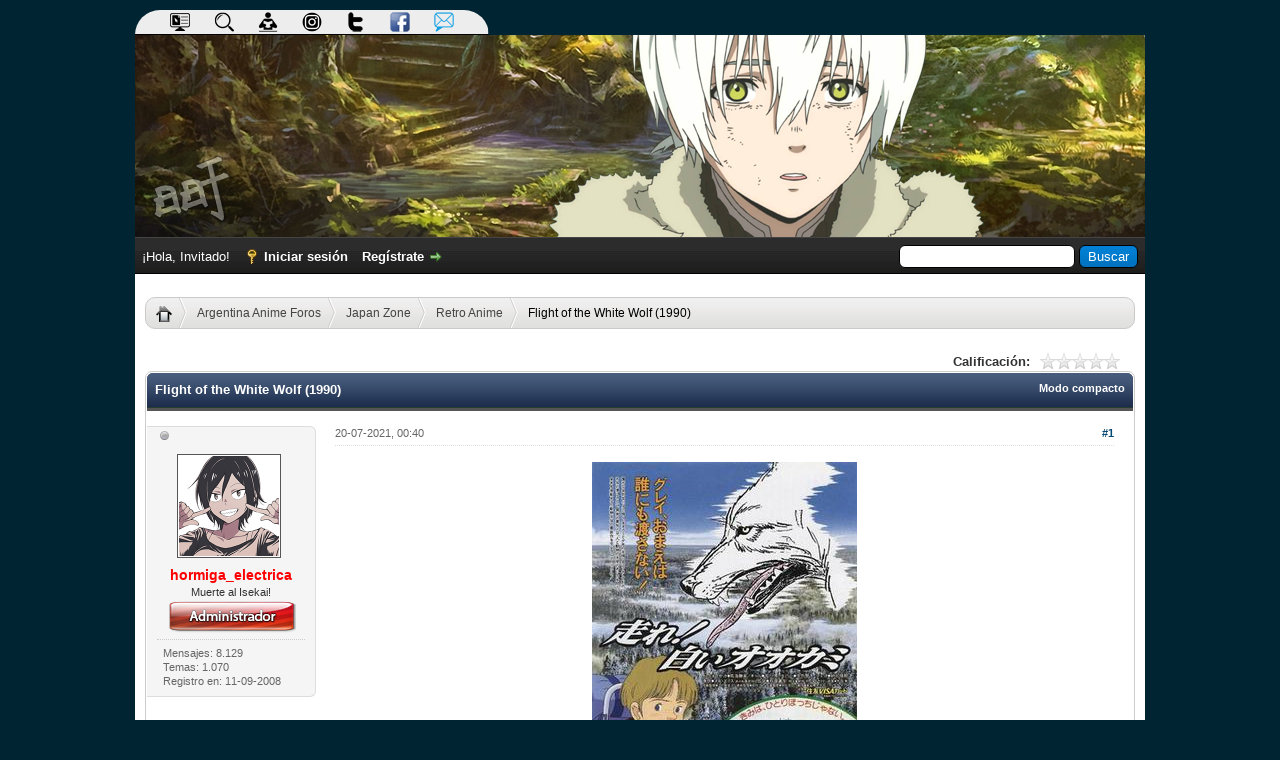

--- FILE ---
content_type: text/html; charset=UTF-8
request_url: http://argentina-anime.com/Tema-Flight-of-the-White-Wolf-1990
body_size: 13999
content:
<!DOCTYPE html PUBLIC "-//W3C//DTD XHTML 1.0 Transitional//EN" "http://www.w3.org/TR/xhtml1/DTD/xhtml1-transitional.dtd"><!-- start: showthread -->
<html xml:lang="es" lang="es" xmlns="http://www.w3.org/1999/xhtml">
<head>
<title>Flight of the White Wolf (1990)</title>
<!-- start: headerinclude -->
<link rel="alternate" type="application/rss+xml" title="Últimos temas (RSS 2.0)" href="http://argentina-anime.com/syndication.php" />
<link rel="alternate" type="application/atom+xml" title="Últimos temas (Atom 1.0)" href="http://argentina-anime.com/syndication.php?type=atom1.0" />
<meta http-equiv="Content-Type" content="text/html; charset=UTF-8" />
<meta http-equiv="Content-Script-Type" content="text/javascript" />
<script type="text/javascript" src="http://argentina-anime.com/jscripts/jquery.js?ver=1823"></script>
<script type="text/javascript" src="http://argentina-anime.com/jscripts/jquery.plugins.min.js?ver=1821"></script>
<script type="text/javascript" src="http://argentina-anime.com/jscripts/general.js?ver=1827"></script>

<script type="text/javascript" src="http://argentina-anime.com/jscripts/avatarep.js?ver=305"></script><link type="text/css" rel="stylesheet" href="http://argentina-anime.com/cache/themes/theme3/pestanas.min.css?t=1640122701" />
<link type="text/css" rel="stylesheet" href="http://argentina-anime.com/cache/themes/theme3/global.min.css?t=1695585727" />
<link type="text/css" rel="stylesheet" href="http://argentina-anime.com/cache/themes/theme1/star_ratings.min.css?t=1745106159" />
<link type="text/css" rel="stylesheet" href="http://argentina-anime.com/cache/themes/theme1/showthread.min.css?t=1745106159" />
<link type="text/css" rel="stylesheet" href="http://argentina-anime.com/cache/themes/theme3/css3.min.css?t=1640112626" />
<link type="text/css" rel="stylesheet" href="http://argentina-anime.com/cache/themes/theme3/dvzshoutbox.min.css?t=1640116838" />
<link type="text/css" rel="stylesheet" href="http://argentina-anime.com/cache/themes/theme3/xmas.min.css?t=1569471474" />
<link type="text/css" rel="stylesheet" href="http://argentina-anime.com/cache/themes/theme3/estrenos.min.css?t=1569471473" />
<link type="text/css" rel="stylesheet" href="http://argentina-anime.com/cache/themes/theme3/avatarep.min.css?t=1745108431" />
<link type="text/css" rel="stylesheet" href="http://argentina-anime.com/cache/themes/theme1/mentionme.min.css?t=1745108439" />
<link type="text/css" rel="stylesheet" href="http://argentina-anime.com/cache/themes/theme1/onlinetoday.min.css?t=1745108448" />
<link type="text/css" rel="stylesheet" href="http://argentina-anime.com/css.php?stylesheet%5B0%5D=753" />

<script type="text/javascript">
<!--
	lang.unknown_error = "Ha ocurrido un error desconocido.";
	lang.confirm_title = "Por favor, confirma";
	lang.expcol_collapse = "[-]";
	lang.expcol_expand = "[+]";
	lang.select2_match = "Hay un resultado disponible, presiona intro para selecionarlo.";
	lang.select2_matches = "Hay {1} resultados disponibles, usa las flechas arriba y abajo para navegar.";
	lang.select2_nomatches = "No se han encontrado coincidencias";
	lang.select2_inputtooshort_single = "Por favor, introduce uno o más caracteres";
	lang.select2_inputtooshort_plural = "Por favor, introduce {1} o más caracteres";
	lang.select2_inputtoolong_single = "Por favor, elimina un caracter";
	lang.select2_inputtoolong_plural = "Por favor, elimina {1} caracteres";
	lang.select2_selectiontoobig_single = "Solo puedes seleccionar un elemento";
	lang.select2_selectiontoobig_plural = "Solo puedes seleccionar {1} elementos";
	lang.select2_loadmore = "Cargando más resultados&hellip;";
	lang.select2_searching = "Buscando&hellip;";

	var templates = {
		modal: '<div class=\"modal\">\
	<div style=\"overflow-y: auto; max-height: 400px;\">\
		<table border=\"0\" cellspacing=\"0\" cellpadding=\"5\" class=\"tborder\">\
			<tr>\
				<td class=\"thead\"><strong>__title__</strong></td>\
			</tr>\
			<tr>\
				<td class=\"trow1\">__message__</td>\
			</tr>\
			<tr>\
				<td class=\"tfoot\">\
					<div style=\"text-align: center\" class=\"modal_buttons\">__buttons__</div>\
				</td>\
			</tr>\
		</table>\
	</div>\
</div>',
		modal_button: '<input type=\"submit\" class=\"button\" value=\"__title__\"/>&nbsp;'
	};

	var cookieDomain = ".argentina-anime.com";
	var cookiePath = "/";
	var cookiePrefix = "";
	var cookieSecureFlag = "0";
	var deleteevent_confirm = "¿Estás seguro de que quieres borrar este evento?";
	var removeattach_confirm = "¿Estás seguro de que quieres borrar los archivos adjuntos seleccionados de este mensaje?";
	var loading_text = 'Cargando. <br />Por favor, espere&hellip;';
	var saving_changes = 'Guardando cambios&hellip;';
	var use_xmlhttprequest = "1";
	var my_post_key = "3988e0a6f84e963c00600fb30ad855ae";
	var rootpath = "http://argentina-anime.com";
	var imagepath = "http://argentina-anime.com/images";
  	var yes_confirm = "Sí";
	var no_confirm = "No";
	var MyBBEditor = null;
	var spinner_image = "http://argentina-anime.com/images/spinner.gif";
	var spinner = "<img src='" + spinner_image +"' alt='' />";
	var modal_zindex = 9999;
// -->
</script>

<link rel="apple-touch-icon" sizes="57x57" href="/apple-icon-57x57.png"/>
<link rel="apple-touch-icon" sizes="60x60" href="/apple-icon-60x60.png"/>
<link rel="apple-touch-icon" sizes="72x72" href="/apple-icon-72x72.png"/>
<link rel="apple-touch-icon" sizes="76x76" href="/apple-icon-76x76.png"/>
<link rel="apple-touch-icon" sizes="114x114" href="/apple-icon-114x114.png"/>
<link rel="apple-touch-icon" sizes="120x120" href="/apple-icon-120x120.png"/>
<link rel="apple-touch-icon" sizes="144x144" href="/apple-icon-144x144.png"/>
<link rel="apple-touch-icon" sizes="152x152" href="/apple-icon-152x152.png"/>
<link rel="apple-touch-icon" sizes="180x180" href="/apple-icon-180x180.png"/>
<link rel="icon" type="image/png" sizes="192x192"  href="/android-icon-192x192.png"/>
<link rel="icon" type="image/png" sizes="32x32" href="/favicon-32x32.png"/>
<link rel="icon" type="image/png" sizes="96x96" href="/favicon-96x96.png"/>
<link rel="icon" type="image/png" sizes="16x16" href="/favicon-16x16.png"/>
<link rel="manifest" href="/manifest.json"/>
<meta name="msapplication-TileColor" content="#ffffff"/>
<meta name="msapplication-TileImage" content="/ms-icon-144x144.png"/>
<!--  <meta name="theme-color" content="#ffffff"/>  -->


<!-- Google tag (gtag.js) -->
<script async src="https://www.googletagmanager.com/gtag/js?id=G-J3VCE99BL9"></script>
<script>
  window.dataLayer = window.dataLayer || [];
  function gtag(){dataLayer.push(arguments);}
  gtag('js', new Date());

  gtag('config', 'G-J3VCE99BL9');
</script>
<!-- end: headerinclude -->
<script type="text/javascript">
<!--
	var quickdelete_confirm = "¿Estás seguro de que quieres borrar este mensaje?";
	var quickrestore_confirm = "¿Estás seguro de que quieres restaurar este mensaje?";
	var allowEditReason = "1";
	lang.save_changes = "Guardar cambios";
	lang.cancel_edit = "Cancelar edición";
	lang.quick_edit_update_error = "Ha ocurrido un error al editar tu respuesta:";
	lang.quick_reply_post_error = "Ha ocurrido un error al enviar tu respuesta:";
	lang.quick_delete_error = "Ha ocurrido un error al eliminar tu respuesta:";
	lang.quick_delete_success = "El mensaje se ha eliminado correctamente.";
	lang.quick_delete_thread_success = "El tema se ha eliminado correctamente.";
	lang.quick_restore_error = "Ha ocurrido un error al restaurar tu respuesta:";
	lang.quick_restore_success = "El mensaje se ha restaurado correctamente.";
	lang.editreason = "Razón";
	lang.post_deleted_error = "No es posible realizar esta acción a un mensaje eliminado.";
	lang.softdelete_thread = "Borrar tema de forma suave";
	lang.restore_thread = "Restaurar tema";
// -->
</script>
<!-- jeditable (jquery) -->
<script type="text/javascript" src="http://argentina-anime.com/jscripts/report.js?ver=1820"></script>
<script src="http://argentina-anime.com/jscripts/jeditable/jeditable.min.js"></script>
<script type="text/javascript" src="http://argentina-anime.com/jscripts/thread.js?ver=1827"></script>
<script type="text/javascript" src="http://argentina-anime.com/jscripts/thankyoulike.min.js?ver=30309"></script>
<script type="text/javascript">
<!--
	var tylEnabled = "1";
	var tylDisplayGrowl = "1";
	var tylCollapsible = "1";
	var tylCollDefault = "open";
	var tylUser = "0";
	var tylSend = "Added Thank You to this post";
	var tylRemove = "Removed Thank You from this post";
// -->
</script>
<meta name="description" content="Hashire! Shiroi Ōkami (Flight of the White Wolf) es un libro del autor Mel Ellis, escrito en 1970. En 1976 tuvo una adaptación a película para televisión por parte de Disney. Luego en 1990 tuvo un ani" />
<link rel="canonical" href="http://argentina-anime.com/Tema-Flight-of-the-White-Wolf-1990" />
</head>
<body>
	<!-- start: header -->
<div id="containerlogo">
                                   <div id='cssmenu'>
                                                      <ul>
                                                               <li><a rel="canonical" href="http://argentina-anime.com/portal.php"><img src="http://argentina-anime.com/images/icons/portal.png" alt="Portal" /></a></li>
                                                               <li><a rel="canonical" href="http://argentina-anime.com/search.php"><img src="http://argentina-anime.com/images/icons/buscar.png" alt="Buscar" /></a></li> 
					                       <li><a rel="canonical" href="http://argentina-anime.com/search.php?action=unreads"><img src="http://argentina-anime.com/images/icons/reading.png" alt="Nuevo" /></a></li>
                                                               <li><a rel="canonical" href="https://www.instagram.com/argentinaanimeforos"><img src="http://argentina-anime.com/images/icons/instagramicon2.png" alt="Instagram" /></a></li>
                                                               <li><a rel="canonical" href="https://twitter.com/gordobot_aaf"><img src="http://argentina-anime.com/images/icons/twitter.png" alt="Twitter" /></a></li>
                                                               <li><a rel="canonical" href="https://www.facebook.com/pages/Argentina-Anime-Foros/1588320308073129"><img src="http://argentina-anime.com/images/icons/facebook.png" alt="Facebook" /></a></li>
                                                               <li><a rel="canonical" href="mailto:administracion@argentina-anime.com"><img src="http://argentina-anime.com/images/icons/email.png" alt="Mail del foro" /></a></li>
                                                             
                                                     </ul>
                                     </div>
                                     <a href="http://argentina-anime.com/index.php"><div id="logocontenedor"><img src="images/logo/logo09.jpg" alt="" /></div></a>
                           
</div>

<div id="container">
		<a name="top" id="top"></a>
		<div id="header">
				<div id="panel">
				<div class="upper">
					<div class="wrapper">
						<!-- start: header_quicksearch -->
						<form action="http://argentina-anime.com/search.php">
						<fieldset id="search">
							<input name="keywords" type="text" class="textbox" />
							<input value="Buscar" type="submit" class="button" />
							<input type="hidden" name="action" value="do_search" />
							<input type="hidden" name="postthread" value="1" />
						</fieldset>
						</form>
<!-- end: header_quicksearch -->
						<!-- start: header_welcomeblock_guest -->
						<!-- Continuation of div(class="upper") as opened in the header template -->
						<span class="welcome">¡Hola, Invitado! <a href="http://argentina-anime.com/member.php?action=login" onclick="$('#quick_login').modal({ fadeDuration: 250, keepelement: true, zIndex: (typeof modal_zindex !== 'undefined' ? modal_zindex : 9999) }); return false;" class="login">Iniciar sesión</a> <a href="http://argentina-anime.com/member.php?action=register" class="register">Regístrate</a></span>
					</div>
				</div>
				<div class="modal" id="quick_login" style="display: none;">
					<form method="post" action="http://argentina-anime.com/member.php">
						<input name="action" type="hidden" value="do_login" />
						<input name="url" type="hidden" value="" />
						<input name="quick_login" type="hidden" value="1" />
						<input name="my_post_key" type="hidden" value="3988e0a6f84e963c00600fb30ad855ae" />
						<table width="100%" cellspacing="0" cellpadding="5" border="0" class="tborder">
							<tr>
								<td class="thead" colspan="2"><strong>Iniciar sesión</strong></td>
							</tr>
							<!-- start: header_welcomeblock_guest_login_modal -->
<tr>
	<td class="trow1" width="25%"><strong>Nombre de usuario:</strong></td>
	<td class="trow1"><input name="quick_username" id="quick_login_username" type="text" value="" class="textbox initial_focus" /></td>
</tr>
<tr>
	<td class="trow2"><strong>Contraseña:</strong></td>
	<td class="trow2">
		<input name="quick_password" id="quick_login_password" type="password" value="" class="textbox" /><br />
		<a href="http://argentina-anime.com/member.php?action=lostpw" class="lost_password">¿Perdiste tu contraseña?</a>
	</td>
</tr>
<tr>
	<td class="trow1">&nbsp;</td>
	<td class="trow1 remember_me">
		<input name="quick_remember" id="quick_login_remember" type="checkbox" value="yes" class="checkbox" checked="checked" />
		<label for="quick_login_remember">Recordarme</label>
	</td>
</tr>
<tr>
	<td class="trow2" colspan="2">
		<div align="center"><input name="submit" type="submit" class="button" value="Iniciar sesión" /></div>
	</td>
</tr>
<!-- end: header_welcomeblock_guest_login_modal -->
						</table>
					</form>
				</div>
				<script type="text/javascript">
					$("#quick_login input[name='url']").val($(location).attr('href'));
				</script>
<!-- end: header_welcomeblock_guest -->
					<!-- </div> in header_welcomeblock_member and header_welcomeblock_guest -->
				<!-- </div> in header_welcomeblock_member and header_welcomeblock_guest -->
			</div>
		</div>
		<div id="content">
			<div class="wrapper">
				
                                
				
				
				
				
				  
				<!-- start: nav -->
<center><ul id="breadcrumb">
<li><a href="index.php" title="Inicio"><img src="images/home_bread.png" alt="Inicio" class="home" /></a></li>
<!-- start: nav_bit -->
<li><a href="http://argentina-anime.com/index.php">Argentina Anime Foros</a></li>
<!-- end: nav_bit --><!-- start: nav_bit -->
<li><a href="Foro-Japan-Zone">Japan Zone</a></li>
<!-- end: nav_bit --><!-- start: nav_bit -->
<li><a href="Foro-Retro-Anime?page=6">Retro Anime</a></li>
<!-- end: nav_bit --><!-- start: nav_bit_active -->
<li>Flight of the White Wolf (1990)</li>
<!-- end: nav_bit_active -->
</ul>
</center>
<!-- end: nav -->
				<br />
<!-- end: header -->
	
	
	<div class="float_left">
		
	</div>
	<div class="float_right">
		
	</div>
	<!-- start: showthread_ratethread -->
<div style="margin-top: 6px; padding-right: 10px;" class="float_right">
		<script type="text/javascript">
		<!--
			lang.ratings_update_error = "Ha ocurrido un problema al actualizar la calificación.";
		// -->
		</script>
		<script type="text/javascript" src="http://argentina-anime.com/jscripts/rating.js?ver=1821"></script>
		<div class="inline_rating">
			<strong class="float_left" style="padding-right: 10px;">Calificación:</strong>
			<ul class="star_rating star_rating_notrated" id="rating_thread_5588">
				<li style="width: 0%" class="current_rating" id="current_rating_5588">0 voto(s) - 0 Media</li>
				<li><a class="one_star" title="1 estrella de 5" href="./ratethread.php?tid=5588&amp;rating=1&amp;my_post_key=3988e0a6f84e963c00600fb30ad855ae">1</a></li>
				<li><a class="two_stars" title="2 estrellas de 5" href="./ratethread.php?tid=5588&amp;rating=2&amp;my_post_key=3988e0a6f84e963c00600fb30ad855ae">2</a></li>
				<li><a class="three_stars" title="3 estrellas de 5" href="./ratethread.php?tid=5588&amp;rating=3&amp;my_post_key=3988e0a6f84e963c00600fb30ad855ae">3</a></li>
				<li><a class="four_stars" title="4 estrellas de 5" href="./ratethread.php?tid=5588&amp;rating=4&amp;my_post_key=3988e0a6f84e963c00600fb30ad855ae">4</a></li>
				<li><a class="five_stars" title="5 estrellas de 5" href="./ratethread.php?tid=5588&amp;rating=5&amp;my_post_key=3988e0a6f84e963c00600fb30ad855ae">5</a></li>
			</ul>
		</div>
</div>
<!-- end: showthread_ratethread -->
	<table border="0" cellspacing="0" cellpadding="5" class="tborder tfixed clear">
		<tr>
			<td class="thead">
				<div class="float_right">
					<span class="smalltext"><strong><a href="showthread.php?mode=threaded&amp;tid=5588&amp;pid=93421#pid93421">Modo compacto</a></strong></span>
				</div>
				<div>
					<strong>Flight of the White Wolf (1990)</strong>
				</div>
			</td>
		</tr>
<tr><td id="posts_container">
	<div id="posts">
		<!-- start: postbit_classic -->

<a name="pid93421" id="pid93421"></a>
<div class="post classic " style="" id="post_93421">
<div class="post_author scaleimages"><!-- start: postbit_offline -->
<img src="http://argentina-anime.com/images/buddy_offline.png" title="Sin conexión" alt="Sin conexión" class="buddy_status" />
<!-- end: postbit_offline --><br />
	<!-- start: postbit_avatar -->
<div class="author_avatar"><a href="Usuario-hormiga-electrica"><img src="http://argentina-anime.com/uploads/avatars/avatar_8.png?dateline=1617820526" alt="" width="100" height="100" /></a></div>
<!-- end: postbit_avatar -->
	<div class="author_information">
			<span class="largetext2"><a href="http://argentina-anime.com/Usuario-hormiga-electrica"><span style="color: red;"><strong>hormiga_electrica</strong></span></a></span><br />
			<span class="smalltext">
				Muerte al Isekai!<br />
				<!-- <img src="images/star.png" border="0" alt="*" /><img src="images/star.png" border="0" alt="*" /><img src="images/star.png" border="0" alt="*" /><img src="images/star.png" border="0" alt="*" /><img src="images/star.png" border="0" alt="*" /><img src="images/star.png" border="0" alt="*" /><img src="images/star.png" border="0" alt="*" /><br /> -->
				<!-- start: postbit_groupimage -->
<img src="images/rangos/admin.png" alt="Administrators" title="Administrators" />
<!-- end: postbit_groupimage --><br />
			</span>
	</div>
	<div class="author_statistics">
		<!-- start: postbit_author_user -->
	Mensajes: 8.129<br />
	Temas: 1.070<br />
	<!-- Thanks Received: <span class="tyl_rcvdlikesrange_1">2.231</span> in 1.617 posts
<br />
Thanks Given: 1.551<br /> -->
	Registro en: 11-09-2008
	
<!-- end: postbit_author_user -->
	</div>
</div>
<div class="post_content">
	<div class="post_head">
		<!-- start: postbit_posturl -->
<div class="float_right" style="vertical-align: top">
<!-- IS_UNREAD --><strong><a href="Tema-Flight-of-the-White-Wolf-1990?pid=93421#pid93421" title="Flight of the White Wolf (1990)">#1</a></strong>

</div>
<!-- end: postbit_posturl -->
		
		<span class="post_date">20-07-2021, 00:40 <span class="post_edit" id="edited_by_93421"></span></span>
	
	</div>
	<div class="post_body scaleimages" id="pid_93421">
		<div style="text-align: center;" class="mycode_align"><img src="http://argentina-anime.com/forum/images/varios/2021/flightwolf1.jpg" loading="lazy"  alt="[Imagen: flightwolf1.jpg]" class="mycode_img" /></div>
<br />
<span style="font-weight: bold;" class="mycode_b">Hashire! Shiroi Ōkami (Flight of the White Wolf) </span>es un libro del autor <span style="font-style: italic;" class="mycode_i">Mel Ellis</span>, escrito en 1970. En 1976 tuvo una adaptación a película para televisión por parte de Disney. Luego en 1990 tuvo un anime por parte del estudio TAC.<br />
La dirección estuvo a cargo de <span style="font-style: italic;" class="mycode_i">Yosei Maeda</span>, guion de <span style="font-style: italic;" class="mycode_i">Wataru Kenmochi,</span> con música clásica de <span style="font-style: italic;" class="mycode_i">Dvorak</span>.<br />
La película dura 88 minutos.<br />
 <br />
<div style="text-align: center;" class="mycode_align"><img src="http://argentina-anime.com/forum/images/varios/2021/flightwolf4.jpg" style="max-width:300px;" /><img src="http://argentina-anime.com/forum/images/varios/2021/flightwolf6.jpg" style="max-width:300px;" /></div>
<br />
<div class="infobox">Grey es un lobo que fue criado de chiquito por Russet y su familia, la cual maneja una granja donde se crían y entrenan perros y son famosos en todo Wisconsin. Un día el (hasta ese momento) tranquilo Grey mata al bóxer campeón del alcalde y escapa al bosque, seguido por Russet. Como el pibe no regresa a su casa el alcalde piensa que el lobo se lo morfo, así que organiza un grupo de cazadores para matarlo. Russet vuelve a su casa durante la noche y le dice a sus padres que planea viajar con Grey hasta la reserva de Nicolet, ubicada a 300 km de donde viven.<br />
<br />
Entonces y pese a los peligros, lobo y pibe inician una larga caminata.</div>
 <br />
 <br />
<div style="text-align: center;" class="mycode_align"><img src="http://argentina-anime.com/forum/images/varios/2021/flightwolf5.webp" loading="lazy"  alt="[Imagen: flightwolf5.webp]" class="mycode_img" /></div>
<br />
<span style="font-size: x-large;" class="mycode_size"><span style="color: #e74c3c;" class="mycode_color">Impresiones</span></span><br />
Y hablando de OVAs casi desconocidos, aquí tenemos una interesante película basada en una novela de un autor estadounidense llamado Mel Elllis. Por lo que leí es una adaptación muy fiel al libro de 195 páginas, de hecho más fiel que la película hecha por Disney y eso aun teniendo en cuenta que por su duración se ven obligados a saltear algunas cosas (como que el lobo en realidad es mitad lobo, mitad perro, el prota humano en determinado momento se ve obligado a robar y hasta comer carne cruda, etc ).<br />
<br />
Aun cuando la única fuente de este anime es un VHS, se ve que la animación es bastante buena, cosa importante para una película predominantemente visual y con relativamente pocos diálogos como esta. Los fondos son considerablemente detallados. Los diseños de personajes están bien y los movimientos del lobo se ven realistas, aunque ya que estamos Grey podría tener un poco mas de detalle.<br />
<span style="font-style: italic;" class="mycode_i">Una cosa que me gusto es que a diferencia de otros animes que vi acerca de lobos, Grey actúa...como un lobo.</span><br />
No lo tratan de humanizar pero tampoco de demonizarlo, cosa que es genial.<br />
<br />
La historia es simple y directa, estructurada como una aventura de a pie por el bosque, buscando comida, esquivando cazadores y trampas. Si esperan ver acción o escenas trepidantes olvídense. No quiere decir que no haya algún que otro momento tenso o emotivo, pero durante la mayor parte del tiempo la película es tranqui.<br />
<span style="font-style: italic;" class="mycode_i">Piensen en algo así como la película Cuenta Conmigo.</span><br />
No solo es la historia de un lobo que regresa al bosque, sino de un pibe que quiere proteger a su único amigo y llevarlo a un lugar donde pueda estar seguro.<br />
Es interesante además que Grey mantiene cierta distancia del prota. No deja que lo toque pero lo sigue de cerca. Hay un par de breves flashbacks donde nos cuentan un poco de cuando Grey era cachorro, que calculo que es algo que en el material original esta más desarrollado.<br />
<br />
<span style="font-style: italic;" class="mycode_i">Otro personaje importante es el alcalde </span>y en menor medida los padres de Ross. El alcalde de hecho posee un peso considerable en la historia (cuyo diseño está basado directamente en su equivalente de la película de Disney).<br />
Aunque al principio lo muestran como un tipo obsesionado con matar al lobo, llegamos a ser testigos de una evolución del personaje.<br />
<br />
Incluso hubo un par de escenas entre el prota y Grey que hicieron que se me piantara una lagrima.<br />
<br />
 <br />
<div style="text-align: center;" class="mycode_align"><img src="http://argentina-anime.com/forum/images/varios/2021/flightwolf2.jpg" loading="lazy"  alt="[Imagen: flightwolf2.jpg]" class="mycode_img" /></div>
<br />
¿Puntos negativos?<br />
Muy pocos. Cuando Grey mata al perro del alcalde, yo me preguntaba porque el perro andaba suelto tan cerca de donde estaba el lobo. Es mas, ¿porque Grey estaba atado ahí nomas al aire libre? Otra cosa es que mientras la madre del prota lógicamente está preocupada de que el pibe no vuelve a la casa, el padre al principio no parece muy demostrativo. "<span style="font-style: italic;" class="mycode_i">El conoce el bosque"</span>, decía. Capaz que son cosas que en el libro están más desarrolladas.<br />
Salvo eso y alguna que otra boludez, el resto es muy sólido.<br />
<br />
<br />
<span style="font-size: x-large;" class="mycode_size"><span style="color: #2980b9;" class="mycode_color">Resumiendo</span></span><br />
No me esperaba nada y me lleve una agradable sorpresa. Flight of the White Wolf es un anime inusual en que parece más una película de esas que agarramos por la tele un sábado a la tarde/noche, que a un anime propiamente dicho.<br />
Si no tienen problemas en ver a un pibe caminando con el lobo hasta una reserva, y no les jode que a cada rato lo esté llamando por el nombre para que lo siga (a lo que el lobo lo mira con cara de "que carajo pasa con este humano que hace tanto ruido), entonces peguenle un vistazo que van a pasar un rato agradable.<br />
 <br />
 <br />
<div style="text-align: center;" class="mycode_align"><img src="http://argentina-anime.com/forum/images/varios/2021/flightwolf3.jpg" loading="lazy"  alt="[Imagen: flightwolf3.jpg]" class="mycode_img" /></div>
<br />
<br />
<span style="font-size: large;" class="mycode_size">PD: </span>Es gracioso que en Estados Unidos la distribuidora quiso hacer la gran Transmorphers o Paranormal Entity, diciendo que la película era una versión de la historia de Jack London: Colmillo Blanco, incluso agregando un monologo que nada que ver.<br />
<br />
Mas detalles aquí <a href="http://www.anime-games.co.uk/VHS/anime/white-fang-hashire-shiroi-okami.php" target="_blank" rel="noopener" class="mycode_url">Anime Bargain - Flight of the White Wolf</a>
	</div><br /><br /><br /><br /><br />
	
	
	<div class="post_meta" id="post_meta_93421">
		<!-- start: postbit_quickquote -->
<div class="rin-qc" style="display: none;" id="qr_pid_93421"><span>Responder</span></div>
<script type="text/javascript">
	$(document).ready(function() {
		quick_quote(93421,'hormiga_electrica',1626752400);
	});
</script>
<!-- end: postbit_quickquote -->

                <div class="float_right">
		
		</div>

	</div>

</div>
<div style="display: none;" id="tyl_93421"><!-- start: thankyoulike_postbit_classic -->
<div class="post_controls tyllist_classic ">
	
	<span id="tyl_title_93421" style="" class="tyl_collapsible_summary"></span><span id="tyl_title_collapsed_93421" style="display: none;" class="tyl_collapsible_summary"></span><br />
	<span id="tyl_data_93421" style="">&nbsp;&nbsp;• </span>
</div>
<!-- end: thankyoulike_postbit_classic --></div>
<div class="post_controls">
	<div class="postbit_buttons author_buttons float_left">
		<!-- start: postbit_www -->
<a href="https://elec-ant.deviantart.com" target="_blank" rel="noopener" title="Visita su sitio web" class="postbit_website"><span>WWW</span></a>
<!-- end: postbit_www --><!-- start: postbit_find -->
<a href="search.php?action=finduser&amp;uid=8" title="Encuentra todos sus mensajes" class="postbit_find"><span>Buscar</span></a>
<!-- end: postbit_find -->
	</div>
	<div class="postbit_buttons post_management_buttons float_right">
		<!-- start: postbit_quote -->
<a href="newreply.php?tid=5588&amp;replyto=93421" title="Cita este mensaje en tu respuesta" class="postbit_quote postbit_mirage"><span>Responder</span></a>
<!-- end: postbit_quote -->
	</div>
</div>
</div>
<!-- end: postbit_classic -->
	</div>
</td></tr>
		<tr>
			<td class="tfoot">
				<!-- start: showthread_search -->
	<div class="float_right">
		<form action="search.php" method="post">
			<input type="hidden" name="action" value="thread" />
			<input type="hidden" name="tid" value="5588" />
			<input type="text" name="keywords" value="Introducir palabras" onfocus="if(this.value == 'Introducir palabras') { this.value = ''; }" onblur="if(this.value=='') { this.value='Introducir palabras'; }" class="textbox" size="25" />
			<input type="submit" class="button" value="Buscar en el tema" />
		</form>
	</div>
<!-- end: showthread_search -->
				<div>
					<strong>&laquo; <a href="Tema-Flight-of-the-White-Wolf-1990?action=nextoldest">Tema anterior</a> | <a href="Tema-Flight-of-the-White-Wolf-1990?action=nextnewest">Tema siguiente</a> &raquo;</strong>
				</div>
			</td>
		</tr>
	</table>
	<div class="float_left">
		
	</div>
	<div style="padding-top: 4px;" class="float_right">
		
	</div>
	<br class="clear" />
	
	
	
	<br />
	<div class="float_left">
		<ul class="thread_tools">
			<!-- start: showthread_printthread -->
<li class="printable"><a href="printthread.php?tid=5588">Ver la versión para impresión</a></li>
<!-- end: showthread_printthread -->
			
			
			
		</ul>
	</div>

	<div class="float_right" style="text-align: right;">
		
		
	</div>
	<br class="clear" />
	
	<!-- start: footer -->
<!-- start: ougcspoiler_js -->
<script type="text/javascript" src="http://argentina-anime.com/jscripts/ougc_spoiler.js"></script>
<script type="text/javascript">
<!--
	lang.ougc_spoiler_show = "Mostrar";
	lang.ougc_spoiler_hide = "Ocultar";
	lang.ougc_spoiler_title = "Spoiler";
// -->
</script>
<!-- end: ougcspoiler_js -->
	</div>
</div>
<div id="footer">
	<div class="upper">
		<div class="wrapper">
			
			<!-- start: footer_themeselect -->
<div class="theme">
<form method="POST" action="/showthread.php" id="theme_select">
	<input type="hidden" name="google_seo_thread" value="Flight-of-the-White-Wolf-1990" />
<input type="hidden" name="tid" value="5588" />

	<input type="hidden" name="my_post_key" value="3988e0a6f84e963c00600fb30ad855ae" />
	<!-- start: footer_themeselector -->
<select name="theme" onchange="MyBB.changeTheme();">
<optgroup label="Estilo rápido">
<!-- start: usercp_themeselector_option -->
<option value="3">Tradicional</option>
<!-- end: usercp_themeselector_option --><!-- start: usercp_themeselector_option -->
<option value="34">Navbar Fija</option>
<!-- end: usercp_themeselector_option -->
</optgroup>
</select>
<!-- end: footer_themeselector -->
	<!-- start: gobutton -->
<input type="submit" class="button" value="Ir" />
<!-- end: gobutton -->
</form>
</div>
<!-- end: footer_themeselect -->
			<ul class="menu bottom_links">
				<!-- start: footer_showteamlink -->
<li><a href="showteam.php">Equipo del foro</a></li>
<!-- end: footer_showteamlink -->
				<!-- start: footer_contactus -->
<li><a href="http://argentina-anime.com/contact.php">Contáctanos</a></li>
<!-- end: footer_contactus -->
				<li><a href="http://argentina-anime.com/">Argentina Anime Foros</a></li>
				<li><a href="#top">Volver arriba</a></li>
				<li><a href="http://argentina-anime.com/archive/index.php?thread-5588.html">Archivo (Modo simple)</a></li>
				<li><a href="http://argentina-anime.com/misc.php?action=markread">Marcar foros como leídos</a></li>
				<li><a href="http://argentina-anime.com/misc.php?action=syndication">Sindicación RSS</a></li>
			</ul>
		</div>
	</div>
	<div class="lower">
		<div class="wrapper">
			<span id="current_time"><strong>Hora:</strong> 17-01-2026, 12:04</span>
			<span id="copyright">
				<!-- MyBB is free software developed and maintained by a volunteer community.
					It would be much appreciated by the MyBB Group if you left the full copyright and "powered by" notice intact,
					to show your support for MyBB.  If you choose to remove or modify the copyright below,
					you may be refused support on the MyBB Community Forums.

					This is free software, support us and we'll support you. -->
				Powered By <a href="https://mybb.com" target="_blank" rel="noopener">MyBB</a>, &copy; 2002-2026 <a href="https://mybb.com" target="_blank" rel="noopener">MyBB Group</a>.
				<!-- End powered by -->
			</span>
		</div>
	</div>
</div>
<!-- The following piece of code allows MyBB to run scheduled tasks. DO NOT REMOVE --><!-- start: task_image -->
<img src="http://argentina-anime.com/task.php" width="1" height="1" alt="" />
<!-- end: task_image --><!-- End task image code --><!-- UNREADPOSTS_CSS --><!-- UNREADPOSTS_JS -->

</div><!-- MentionMe Autocomplete Scripts -->
<script type="text/javascript" src="http://argentina-anime.com/jscripts/Caret.js/jquery.caret.min.js"></script>
<script type="text/javascript" src="http://argentina-anime.com/jscripts/MentionMe/autocomplete.min.js"></script>
<script type="text/javascript">
<!--
	MentionMe.autoComplete.setup({
		lang: {
			instructions: 'type a user name',
		},
		maxLength: '17',
		maxItems: '5',
		minWidth: '120',
		tid: '5588',
		fullText: '0',
		showAvatars: '1',
		imageDirectory: 'http://argentina-anime.com/images',
		lockSelection: '1',
	});
// -->
</script><!-- start: mentionme_popup -->
<div id="mentionme_master_popup" class="mentionme_popup" style="display: none;">
	<div class="mentionme_spinner">
		<img src="images/spinner.gif" />
		<span></span>
	</div>
	<div class="mentionme_popup_input_container">
		<input class="mentionme_popup_input" type="text" autocomplete="off" />
	</div>
	<div class="mentionme_popup_body"></div>
</div>
<!-- end: mentionme_popup -->
<!-- end: footer --><!-- start: rinbutquick -->
<script type="text/javascript">
RinEditor = {
	"Video URL:": "URL del video:",
	"Video Type:": "Tipo de video:",
	"Insert": "Insertar",
	"Description (optional):": "Descripción (opcional):",
	"Enter the image URL:": "URL de la imagen:",
	"Enter URL:": "Introducir URL:",
	"Dailymotion": "Dailymotion",
	"MetaCafe": "MetaCafe",
	"Mixer": "Mixer",
	"Vimeo": "Vimeo",
	"Youtube": "Youtube",
	"Facebook": "Facebook",
	"LiveLeak": "LiveLeak",
	"Twitch": "Twitch",
	"Insert a video": "Insertar video",
	"More": "Más",
	"Restore": "Restore",
	"Uploading": " images are uploading...",
	"Fail": "Failed to upload:",
	"Wrote": "escribió:",
	"Quote": "Cita:"
};
var dropdownsmiliesurl = ["http://argentina-anime.com/images/smilies/smile.png","http://argentina-anime.com/images/smilies/wink.png","http://argentina-anime.com/images/smilies/biggrin.png","http://argentina-anime.com/images/smilies/tongue.png","http://argentina-anime.com/images/smilies/sad.png","http://argentina-anime.com/images/smilies/angry.png","http://argentina-anime.com/images/smilies/blush.png","http://argentina-anime.com/images/smilies/confused.png","http://argentina-anime.com/images/smilies/dodgy.png","http://argentina-anime.com/images/smilies/heart.png","http://argentina-anime.com/images/smilies/confused2.png","http://argentina-anime.com/images/smilies/undecided.png","http://argentina-anime.com/images/smilies/cry.png","http://argentina-anime.com/images/smilies/like.gif","http://argentina-anime.com/images/smilies/rage.gif","http://argentina-anime.com/images/smilies/gota.gif","http://argentina-anime.com/images/smilies/vicioo.gif","http://argentina-anime.com/images/smilies/zippytecito.gif","http://argentina-anime.com/images/smilies/tear.gif","http://argentina-anime.com/images/smilies/coffee.gif","http://argentina-anime.com/images/smilies/alien.gif",],
dropdownsmiliesdes = [":)",";)",":D",":P",":(",":@",":blush:",":s",":dodgy:",":heart:",":huh:",":-/",":cry:",":like:",":rage:",":gota:",":vicio:",":tecito:",":tear:",":cafe:",":alien:",],
dropdownsmiliesname = ["Smile","Wink","Big Grin","Tongue","Sad","Angry","Blush","Confused","Dodgy","Heart","Huh","Undecided","Cry","like","rage","gota","vicio","tecito","Lagrima","Cafe","Alien",],
dropdownsmiliesurlmore = ["http://argentina-anime.com/images/smilies/shooting.gif","http://argentina-anime.com/images/smilies/beer.gif","http://argentina-anime.com/images/smilies/ghost.gif","http://argentina-anime.com/images/smilies/zombie.gif","http://argentina-anime.com/images/smilies/salute.gif","http://argentina-anime.com/images/smilies/vampiro.gif","http://argentina-anime.com/images/smilies/facepalm.png","http://argentina-anime.com/images/smilies/weed.gif","http://argentina-anime.com/images/smilies/vomit.gif","http://argentina-anime.com/images/smilies/penisanim.gif","http://argentina-anime.com/images/smilies/thinking.gif","http://argentina-anime.com/images/smilies/happytears.gif","http://argentina-anime.com/images/smilies/evil.gif","http://argentina-anime.com/images/smilies/sword.gif","http://argentina-anime.com/images/smilies/cafecomputer.gif","http://argentina-anime.com/images/smilies/durmiendo.gif","http://argentina-anime.com/images/smilies/rata.gif","http://argentina-anime.com/images/smilies/tits.gif","http://argentina-anime.com/images/smilies/suicide.png","http://argentina-anime.com/images/smilies/metal.gif","http://argentina-anime.com/images/smilies/hamtaro.gif","http://argentina-anime.com/images/smilies/nosebleed.gif","http://argentina-anime.com/images/smilies/comiendo.gif","http://argentina-anime.com/images/smilies/suspenso.gif","http://argentina-anime.com/images/smilies/crazy.gif","http://argentina-anime.com/images/smilies/leyendo.gif","http://argentina-anime.com/images/smilies/nuclear.png","http://argentina-anime.com/images/smilies/biohazard.png","http://argentina-anime.com/images/smilies/pervertido.png","http://argentina-anime.com/images/smilies/rezando.gif","http://argentina-anime.com/images/smilies/nervioso.gif","http://argentina-anime.com/images/smilies/porn.gif","http://argentina-anime.com/images/smilies/cow.gif","http://argentina-anime.com/images/smilies/witch.gif","http://argentina-anime.com/images/smilies/lenguita.gif","http://argentina-anime.com/images/smilies/señalandorisa.gif","http://argentina-anime.com/images/smilies/anteojudo.gif","http://argentina-anime.com/images/smilies/pizza.gif","http://argentina-anime.com/images/smilies/doubleconfused.gif","http://argentina-anime.com/images/smilies/saludando.gif","http://argentina-anime.com/images/smilies/bananya.png","http://argentina-anime.com/images/smilies/fap.gif","http://argentina-anime.com/images/smilies/tapandoboca.png","http://argentina-anime.com/images/smilies/cat.gif","http://argentina-anime.com/images/smilies/tentacle.png","http://argentina-anime.com/images/smilies/roflmao.gif","http://argentina-anime.com/images/smilies/roflmao2.gif","http://argentina-anime.com/images/smilies/whale.gif","http://argentina-anime.com/images/smilies/fox.gif","http://argentina-anime.com/images/smilies/hacker.gif","http://argentina-anime.com/images/smilies/sunglasses.gif","http://argentina-anime.com/images/smilies/sunglasses2.gif","http://argentina-anime.com/images/smilies/cafecelular.png","http://argentina-anime.com/images/smilies/complice.gif","http://argentina-anime.com/images/smilies/caca2.png","http://argentina-anime.com/images/smilies/spider.gif","http://argentina-anime.com/images/smilies/pedobear.png","http://argentina-anime.com/images/smilies/nyancat.gif","http://argentina-anime.com/images/smilies/kikoshit.png","http://argentina-anime.com/images/smilies/pig.gif","http://argentina-anime.com/images/smilies/mindblown.gif","http://argentina-anime.com/images/smilies/minitasss.png","http://argentina-anime.com/images/smilies/cuchillo.gif","http://argentina-anime.com/images/smilies/ok.png","http://argentina-anime.com/images/smilies/superenojado3.gif","http://argentina-anime.com/images/smilies/staring.png","http://argentina-anime.com/images/smilies/boqueando.gif","http://argentina-anime.com/images/smilies/mate.gif","http://argentina-anime.com/images/smilies/mate2.gif","http://argentina-anime.com/images/smilies/foreveralone.gif","http://argentina-anime.com/images/smilies/buitre.gif","http://argentina-anime.com/images/smilies/veryangry.gif","http://argentina-anime.com/images/smilies/hablando.gif","http://argentina-anime.com/images/smilies/giantclaw.gif","http://argentina-anime.com/images/smilies/complice2.gif","http://argentina-anime.com/images/smilies/noclothes.gif","http://argentina-anime.com/images/smilies/thinking_sphere.gif","http://argentina-anime.com/images/smilies/fernetcoca.png","http://argentina-anime.com/images/smilies/spittingmeme.png","http://argentina-anime.com/images/smilies/ohmygodstop.gif","http://argentina-anime.com/images/smilies/cactus.png","http://argentina-anime.com/images/smilies/conantemira.png","http://argentina-anime.com/images/smilies/thinkingsuicide.png","http://argentina-anime.com/images/smilies/kiko5.gif","http://argentina-anime.com/images/smilies/pikachusorprendido.png","http://argentina-anime.com/images/smilies/pentacle.png","http://argentina-anime.com/images/smilies/confusedanime2.gif","http://argentina-anime.com/images/smilies/kikopapa.png","http://argentina-anime.com/images/smilies/fbi.png","http://argentina-anime.com/images/smilies/ramen.png","http://argentina-anime.com/images/smilies/birras2.png","http://argentina-anime.com/images/smilies/bizcochitos.png","http://argentina-anime.com/images/smilies/rolleyes.png","http://argentina-anime.com/images/smilies/mermaid2.png","http://argentina-anime.com/images/smilies/mateabajo.png","http://argentina-anime.com/images/smilies/cono.png","http://argentina-anime.com/images/smilies/espiral.gif","http://argentina-anime.com/images/smilies/gatoteclado.gif","http://argentina-anime.com/images/smilies/finoli.jpg","http://argentina-anime.com/images/smilies/roberte.jpg","http://argentina-anime.com/images/smilies/wtfjackie.png","http://argentina-anime.com/images/smilies/pelota.png","http://argentina-anime.com/images/smilies/matenme.png","http://argentina-anime.com/images/smilies/margo.png","http://argentina-anime.com/images/smilies/nojodas.gif","http://argentina-anime.com/images/smilies/scareddog.gif","http://argentina-anime.com/images/smilies/manoapuntando.png",],
dropdownsmiliesdesmore = [":shooting:",":beer:",":ghost:",":zombie:",":salute:",":vampiro:",":facepalm:",":weed:",":vomit:",":penis:",":pensando:",":happytears:",":evil:",":espada:",":viendoanime:",":dormir:",":rata:",":tetas:",":suicidio:",":ohyeah:",":hamtaro:",":nosebleed:",":comiendo:",":suspenso:",":loco:",":leyendo:",":nuclear:",":biohazard:",":pervertido:",":rezando:",":nervioso:",":porno:",":vaca:",":bruja:",":lenguita:",":señalarisa:",":anteojudo:",":pizza:",":confundido2:",":saludando:",":bananya:",":fap:",":dada:",":gato:",":tentaculo:",":roflmao:",":roflmao2:",":ballena:",":zorro:",":hacker:",":thug:",":thug2:",":cafecelular:",":complice:",":caca2:",":araña:",":pedobear:",":nyancat:",":kiko:",":cerdo:",":explotacabeza:",":minitass:",":cuchillo:",":ok:",":rage2:",":mirandofijo:",":boqueando:",":mate:",":mate2:",":foreveralone:",":buitre:",":rage3:",":hablando:",":megabuitre:",":complice2:",":ropas:",":pensando2:",":fernet:",":escupiendo:",":ohmygodstop:",":cactus:",":conan:",":pensandosuicidio:",":kikomatalos:",":pikachuoh:",":pentaculo:",":confundido:",":kikopapa:",":fbi:",":ramen:",":cerveza:",":bizcocho:",":rolleyes:",":sirena:",":mateno:",":cono:",":espiral:",":gatoteclado:",":finoli:",":pepe:",":wtf:",":pelota:",":novivir:",":margowtf:",":nomejodas:",":asustado:",":mano:",],
dropdownsmiliesnamemore = ["Shooting","Cerveza","Ghost","zombie","saludo","Vampiro","Facepalm","Weed","Vomito",":penis:","Pensando","happytears","evil","espada","Viendo Anime","Durmiendo","Rata","Tetas","Suicidio",":ohyeah:","Hamtaro","Sangrando por la nariz","Comiendo","Suspenso","Loco","Leyendo","Nuclear","Biohazard","Pervertido","Rezando","Nervioso","Porno","Vaca","Bruja","Lenguita","Señalando y riéndose","Anteojudo","Pizza","Confundido 2","Saludando","bananya","Fap",":dada:","Gato","Tentaculo","roflmao","Roflmao2","Ballena","Zorro","Hacker","Thug","Thug 2","Cafe y Celular","Complice","Mini Caca","Araña","Pedobear","Nyancat","Kiko","Cerdo","Mindblown","Minitass","Hermoso cuchillo ","Ok","SUPER ENOJADO","Mirando fijo","Boqueando","Mate","Mate 2","Forever Alone","Buitre Señal","Muy Enojado","Hablando","Mega buitre ","Complice 2","No mas ropas","Pensado 3D","Fernet con Coca","Escupiendo",":ohmygodstop:","Cactus","Conan","¿Me pego un corchazo o no?","Kiko Matalos","Pikachu meme","Pentaculo","Confundido","Papa de Kiko","FBI","Ramen","Cerveza 2","Bizcochitos","Rolleyes","Sirena","Mate negativo","Cono","Ojos en Espiral","Gato TEclado","Finoli","Mira lo que me haces ver pendejo!","wtf","Pelota","Vivir es sufrir","Margo","No me jodas Quico","Perro asustado","Apuntando",],
smileydirectory = 'http://argentina-anime.com/images/smilies/',
rinsmileysc = '0',
rinstartupmode = 'wysiwyg',
rinmobsms = '1',
rinlanguage = '',
rinheight = '200',
rinrmvbut = '',
extrabut = 'hover,infobox,thumb2',
extrabutdesc = 'spoiler',
rinautosave = '',
rinautosavemsg = '',
rinvbquote = 0,
rinskin = 'rin-moonocolor',
rinimgur = '36fd91c5cc27757',
seltext = '1',
partialmode = '0',
rin_img_resize = '0',
content_url = 'http://argentina-anime.com/jscripts/rin/editor/contents.css?ver=1.2.4';
</script>
<script type="text/javascript" src="http://argentina-anime.com/jscripts/rin/editor/rineditor.js?ver=1.2.4"></script>
<script type="text/javascript" src="http://argentina-anime.com/jscripts/rin/editor/ckeditor.js?ver=1.2.4"></script>
<script type="text/javascript" src="http://argentina-anime.com/jscripts/rin/editor/adapters/jquery.js?ver=1.2.4"></script>
<script type="text/javascript" src="http://argentina-anime.com/jscripts/rin/editor/thread.quickquote.js?ver=1.2.4"></script>
<link rel="stylesheet" href="http://argentina-anime.com/jscripts/rin/editor/quickquote.css?ver=1.2.4" type="text/css" />

<script type="text/javascript">
$('#message, #signature').ckeditor();

($.fn.on || $.fn.live).call($(document), 'click', '.quick_edit_button', function () {
	ed_id = $(this).attr('id');
	var pid = ed_id.replace( /[^0-9]/g, '');
	if (typeof CKEDITOR.instances['quickedit_'+pid] !== "undefined") {
		CKEDITOR.instances['quickedit_'+pid].destroy;
	}
	setTimeout(function() {
		CKEDITOR.replace( 'quickedit_'+pid );
		if (CKEDITOR.instances['quickedit_'+pid]) {
			setTimeout(function() {
				CKEDITOR.instances['quickedit_'+pid].focus();
			},1000);
		}
		offset = $('#quickedit_'+pid).offset().top - 60;
		setTimeout(function() {
			$('html, body').animate({
				scrollTop: offset
			}, 700);
			setTimeout(function() {
			  $('#pid_'+pid).find('button[type="submit"]').attr( 'id', 'quicksub_'+pid );
			},200);
		},200);
	},400);
});

($.fn.on || $.fn.live).call($(document), 'click', 'button[id*="quicksub_"]', function () {
	ed_id = $(this).attr('id');
	var pid = ed_id.replace( /[^0-9]/g, '');

	CKEDITOR.instances['quickedit_'+pid].destroy();
});

/**********************************
 * Thread compatibility functions *
 **********************************/
if(typeof Thread !== 'undefined')
{
	var quickReplyFunc = Thread.quickReply,
	quickReplyDoneFunc = Thread.quickReplyDone;
	Thread.quickReply = function(e) {
		if(typeof CKEDITOR !== 'undefined') {
			CKEDITOR.instances['message'].updateElement();
			$('form[id*="quick_reply_form"]').bind('reset', function() {
				CKEDITOR.instances['message'].setData('');
				$('#message').val('');
			});
		}

		return quickReplyFunc.call(this, e);
	};

	Thread.quickReplyDone = function(e) {
		if(typeof CKEDITOR !== 'undefined' && typeof automentionck === "function") {
			setTimeout(function() {
				if (CKEDITOR.instances['message'].mode == 'wysiwyg') {
					$('.atwho-container').remove();
					automentionck( $(CKEDITOR.instances['message'].document.getBody().$) );
				}
			},300);
		}

		return quickReplyDoneFunc.call(this, e);
	};

	Thread.multiQuotedLoaded = function(request) {
		if(typeof CKEDITOR !== 'undefined') {
			var json = $.parseJSON(request.responseText);
			if(typeof json == 'object')
			{
				if(json.hasOwnProperty("errors"))
				{
					$.each(json.errors, function(i, message)
					{
						$.jGrowl(lang.post_fetch_error + ' ' + message);
					});
					return false;
				}
			}
				MyBBEditor.insertText(json.message,'','','','quote');
		}

		Thread.clearMultiQuoted();
		$('#quickreply_multiquote').hide();
		$('#quoted_ids').val('all');
	};
};
</script>
<!-- end: rinbutquick -->
	<script type="text/javascript">
		var thread_deleted = "0";
		if(thread_deleted == "1")
		{
			$("#quick_reply_form, .new_reply_button, .thread_tools, .inline_rating").hide();
			$("#moderator_options_selector option.option_mirage").attr("disabled","disabled");
		}
	</script>
</body>
</html>
<!-- end: showthread -->

--- FILE ---
content_type: text/css
request_url: http://argentina-anime.com/cache/themes/theme3/estrenos.min.css?t=1569471473
body_size: 166
content:
.estrenosbase{width:85%;text-align:center;margin:0 auto}.estrenosbox{width:250px;height:330px;text-align:center;float:left}.estrenosimagen{width:183px;height:275px;max-width:183px;max-height:275px}.estrenostexto{font-size:15px;font-weight:bold;padding-top:5px}

--- FILE ---
content_type: text/css
request_url: http://argentina-anime.com/cache/themes/theme1/mentionme.min.css?t=1745108439
body_size: 684
content:
div.mentionme_popup{position:absolute;overflow:hidden;z-index:999;min-width:120px;background:white;color:black;border:1px solid #ddd;-webkit-border-radius:3px;-moz-border-radius:3px;border-radius:3px;-moz-box-shadow:0 0 5px rgba(0,0,0,.1);-webkit-box-shadow:0 0 5px rgba(0,0,0,.1);box-shadow:0 0 5px rgba(0,0,0,.1);-ms-filter:"progid:DXImageTransform.Microsoft.Shadow(Strength=1,Direction=135,Color='#818181')";filter:progid:DXImageTransform.Microsoft.Shadow(Strength=1,Direction=135,Color='#818181')}div.mentionme_popup_body{font-family:Arial,Helvetica,sans-serif;font-size:15px;overflow-y:scroll;font-weight:normal !important;min-width:150px}div.mentionme_popup_input_container{border-bottom:1px solid #DDD}input.mentionme_popup_input{border:none;width:100%;height:25px;font-size:15px;padding-left:3px}div.mentionme_popup_item{padding:2px 3px 2px 3px !important;border-bottom:1px solid #DDD}div.mentionme_popup_item_on{background:#36F;color:white}span.mentionme_popup_instructions{color:grey;font-style:italic}span.mentionme_typed_text{padding-left:3px}span.mention_name_highlight{color:#36F;font-weight:bolder}span.mention_name_highlight_on{color:white;font-weight:bolder}img.mention_user_avatar{background:white;vertical-align:middle;height:30px;width:30px;margin:2px 10px 2px 5px;border:1px solid #DDD;-webkit-border-radius:50%;-moz-border-radius:50%;border-radius:50%}div.mentionme_spinner{font-weight:bold;font-style:italic;color:#3D3D3D;padding-left:5px}div.mentionme_spinner img{float:right;padding-right:5px}.postbit_buttons a.postbit_multimention span{background-image:url(../../../images/MentionMe/postbit_multimention.png)}.postbit_buttons a.postbit_multimention_on span{background-image:url(../../../images/MentionMe/postbit_multimention_on.png)}a.mentionme_mention{}